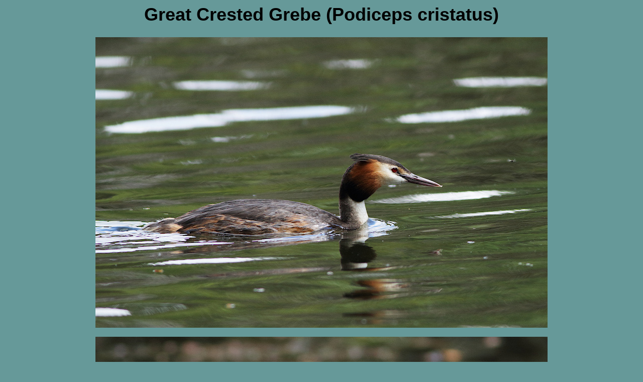

--- FILE ---
content_type: text/html
request_url: https://capebretonbirds.ca/greatcrestedgrebe.html
body_size: 636
content:
<html>

<head>
<title>Cape Breton Birds</title>
</head>

<body bgcolor="#669999" text="#000000" link="#000000" vlink="#000000" alink="#000000">
<font face="arial" size="4">

<center><h1>Great Crested Grebe (Podiceps cristatus)</h1></center>

<p align="center"><img src="greatcrestedgrebe.jpg" alt="Great Crested Grebe">
<p align="center"><img src="greatcrestedgrebe2.jpg" alt="Great Crested Grebe">
<p align="center"><img src="greatcrestedgrebe3.jpg" alt="Great Crested Grebe">
<b> </b>

<br>




<br>

<p>
<p align="center"><a style="text-decoration:none" href="photogallery.html#grebes">Photo Gallery Index</a>
</p>


</body>
</html>
